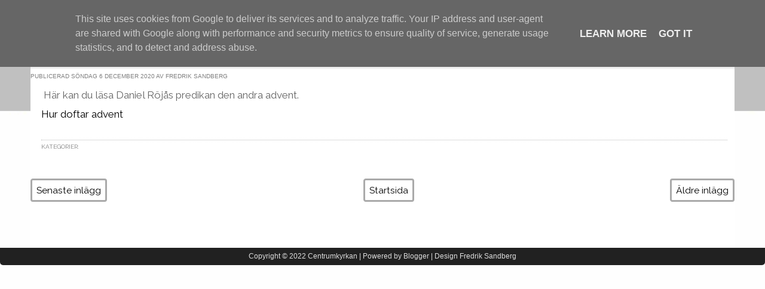

--- FILE ---
content_type: text/html; charset=UTF-8
request_url: http://www.ckboxholm.se/2020/12/andra-advent.html
body_size: 15231
content:
<!DOCTYPE html>
<html dir='ltr' xmlns='http://www.w3.org/1999/xhtml' xmlns:b='http://www.google.com/2005/gml/b' xmlns:data='http://www.google.com/2005/gml/data' xmlns:expr='http://www.google.com/2005/gml/expr'>
<head>
<link href='https://www.blogger.com/static/v1/widgets/2944754296-widget_css_bundle.css' rel='stylesheet' type='text/css'/>
<script src='http://ajax.googleapis.com/ajax/libs/jquery/1.11.3/jquery.min.js'></script>
<script src='https://code.jquery.com/jquery-2.1.4.min.js'></script>
<script src='https://code.jquery.com/ui/1.11.1/jquery-ui.min.js'></script>
<link href='http://fonts.googleapis.com/css?family=Anton|Montserrat|Lobster|Raleway|Indie Flower' rel='stylesheet' type='text/css'/>
<meta content='width=device-width; initial-scale=1; maximum-scale=1' name='viewport'/>
<meta content='text/html; charset=UTF-8' http-equiv='Content-Type'/>
<meta content='blogger' name='generator'/>
<link href='http://www.ckboxholm.se/favicon.ico' rel='icon' type='image/x-icon'/>
<link href='http://www.ckboxholm.se/2020/12/andra-advent.html' rel='canonical'/>
<link rel="alternate" type="application/atom+xml" title="Centrumkyrkan - Atom" href="http://www.ckboxholm.se/feeds/posts/default" />
<link rel="alternate" type="application/rss+xml" title="Centrumkyrkan - RSS" href="http://www.ckboxholm.se/feeds/posts/default?alt=rss" />
<link rel="service.post" type="application/atom+xml" title="Centrumkyrkan - Atom" href="https://www.blogger.com/feeds/5217956373522333665/posts/default" />

<!--Can't find substitution for tag [blog.ieCssRetrofitLinks]-->
<meta content='http://www.ckboxholm.se/2020/12/andra-advent.html' property='og:url'/>
<meta content='Andra Advent' property='og:title'/>
<meta content=' Här kan du läsa Daniel Röjås predikan den andra advent. Hur doftar advent' property='og:description'/>
<title>Andra Advent ~ Centrumkyrkan</title>
<!--[if lt IE 9]> <script type='text/javascript'> //<![CDATA[ // html5shiv MIT @rem remysharp.com/html5-enabling-script // iepp v1.6.2 MIT @jon_neal iecss.com/print-protector /*@cc_on(function(a,b){function r(a){var b=-1;while(++b<f)a.createElement(e[b])}if(!(!window.attachEvent||!b.createStyleSheet||!function(){var a=document.createElement("div");a.innerHTML="<elem></elem>";return a.childNodes.length!==1}())){a.iepp=a.iepp||{};var c=a.iepp,d=c.html5elements||"abbr|article|aside|audio|canvas|datalist|details|figcaption|figure|footer|header|hgroup|mark|meter|nav|output|progress|section|summary|time|video",e=d.split("|"),f=e.length,g=new RegExp("(^|\\s)("+d+")","gi"),h=new RegExp("<(/*)("+d+")","gi"),i=/^\s*[\{\}]\s*$/,j=new RegExp("(^|[^\\n]*?\\s)("+d+")([^\\n]*)({[\\n\\w\\W]*?})","gi"),k=b.createDocumentFragment(),l=b.documentElement,m=l.firstChild,n=b.createElement("body"),o=b.createElement("style"),p=/print|all/,q;c.getCSS=function(a,b){if(a+""===undefined)return"";var d=-1,e=a.length,f,g=[];while(++d<e){f=a[d];if(f.disabled)continue;b=f.media||b,p.test(b)&&g.push(c.getCSS(f.imports,b),f.cssText),b="all"}return g.join("")},c.parseCSS=function(a){var b=[],c;while((c=j.exec(a))!=null)b.push(((i.exec(c[1])?"\n":c[1])+c[2]+c[3]).replace(g,"$1.iepp_$2")+c[4]);return b.join("\n")},c.writeHTML=function(){var a=-1;q=q||b.body;while(++a<f){var c=b.getElementsByTagName(e[a]),d=c.length,g=-1;while(++g<d)c[g].className.indexOf("iepp_")<0&&(c[g].className+=" iepp_"+e[a])}k.appendChild(q),l.appendChild(n),n.className=q.className,n.id=q.id,n.innerHTML=q.innerHTML.replace(h,"<$1font")},c._beforePrint=function(){o.styleSheet.cssText=c.parseCSS(c.getCSS(b.styleSheets,"all")),c.writeHTML()},c.restoreHTML=function(){n.innerHTML="",l.removeChild(n),l.appendChild(q)},c._afterPrint=function(){c.restoreHTML(),o.styleSheet.cssText=""},r(b),r(k);if(c.disablePP)return;m.insertBefore(o,m.firstChild),o.media="print",o.className="iepp-printshim",a.attachEvent("onbeforeprint",c._beforePrint),a.attachEvent("onafterprint",c._afterPrint)}})(this,document)@*/ //]]> </script> <![endif]-->
<style id='page-skin-1' type='text/css'><!--
/*
-----------------------------------------------
Template Name  : Monaco
Author         : NewBloggerThemes.com
Author URL     : http://newbloggerthemes.com/
Theme URL      : http://newbloggerthemes.com/monaco-blogger-template/
Created Date   : Monday, October 8, 2012
License        : This template is free for both personal and commercial use, But to satisfy the 'attribution' clause of the license, you are required to keep the footer links intact which provides due credit to its authors.For more information about this license, please use this link :http://creativecommons.org/licenses/by/3.0/
----------------------------------------------- */
body#layout ul{list-style-type:none;list-style:none}
body#layout ul li{list-style-type:none;list-style:none}
body#layout #content {max-width: 960px;}
body#layout #nbtfeature {display:none;}
body#layout #slider {display:none;}
/* Variable definitions
====================
/* Large desktop */
@media (min-width: 1200px) {
#slider{
display:none;
}
#submenu2 {
display:none;
}
#botmenu2 {
display:none;
}
#masthead {
display:none;
}
.logo{
display:none;
}
}
#bottom {
display:none;
}
/* Portrait tablet to landscape and desktop */
@media only screen
and (min-device-width : 768px)
and (max-device-width : 1024px)
and (orientation : landscape) {
#bildspel{
display:none;
}
#rubrik1{
display:none;
}
#rubrik3 {
display:none;
}
#botmenu2 {
display:none;
}
}
#bottom {
display:none;
}
/* --- För skärmar med bredden 768px eller mindre --- */
@media only screen
and (min-device-width : 768px)
and (max-device-width : 1024px)
and (orientation : portrait) {
.logo {
display:none;
}
.flex-control-nav {
display:none;
}
#page {
width:100%;
}
#botmenu {
display:none;
}
.sidebar {
display:none;
}
#primary {
width:121%;
margin-left: 15%;
}
#secondary {
display:none;
}
#rubrik1{
margin-left: 15%;
}
#rubrik3 {
display:none;
}
#slider{
display:none;
}
#bottom {
display:none;
}
#submenu2 {
max-height:80px;
}
}
/* --- För skärmar med bredden 480px eller mindre --- */
@media only screen
and (min-device-width : 320px)
and (max-device-width : 480px) {
.logo {
display:none;
}
.flex-control-nav {
display:none;
}
.intro-text {
display:none;
}
#page {
width:100%;
}
#botmenu {
display:none;
}
.sidebar {
display:none;
}
.sidebartop {
display:none;
}
#primary {
width:121%;
margin-left: 10%;
}
#secondary {
display:none;
}
#rubrik3 {
display:none;
}
#slider{
display:none;
}
#bottom {
display:none;
}
#submenu2 {
max-height:80px;
}
}
/* Use this with templates/template-twocol.html */
html, body, div, span, applet, object, iframe,
h1, h2, h3, h4, h5, h6, p, blockquote, pre,
a, abbr, acronym, address, big, cite, code,
del, dfn, em, font, ins, kbd, q, s, samp,
small, strike, strong, sub, sup, tt, var,
dl, dt, dd, ol, ul, li,
fieldset, form, label, legend,
table, caption, tbody, tfoot, thead, tr, th, td {
border: 0;
font-family: inherit;
font-size: 100%;
font-style: inherit;
font-weight: inherit;
margin: 0;
outline: 0;
padding: 0;
vertical-align: baseline;
}
html {
font-size: 82.5%; /* Corrects text resizing oddly in IE6/7 when body font-size is set using em units
http://clagnut.com/blog/348/#c790 */
overflow-y: scroll; /* Keeps page centred in all browsers regardless of content height */
-webkit-text-size-adjust: 100%; /* Prevents iOS text size adjust after orientation change, without disabling user zoom */
-ms-text-size-adjust: 100%; /* www.456bereastreet.com/archive/201012/controlling_text_size_in_safari_for_ios_without_disabling_user_zoom/ */
}
body {
background: #fff;
}
article,
aside,
details,
figcaption,
figure,
footer,
header,
hgroup,
nav,
section {
display: block;
}
ol, ul {
list-style: none;
}
table { /* tables still need 'cellspacing="0"' in the markup */
border-collapse: separate;
border-spacing: 0;
}
caption, th, td {
font-weight: normal;
text-align: left;
}
blockquote:before, blockquote:after,
q:before, q:after {
content: "";
}
blockquote, q {
quotes: "" "";
}
a:focus {
outline: thin dotted;
}
a:hover,
a:active { /* Improves readability when focused and also mouse hovered in all browsers people.opera.com/patrickl/experiments/keyboard/test */
outline: 0;
}
a img {
border: 0;
}
/* =Global
----------------------------------------------- */
body,
button,
input,
select,
textarea {
color: #666666;
font-family: Open sans,sans-serif;
font-size: 13px;
font-size: 1.3rem;
line-height: 1.6;
}
body{
background:url(https://blogger.googleusercontent.com/img/b/R29vZ2xl/AVvXsEggwI9OM6BD7hpUZ0iDrSI6sEufsOHhVp6WlAGVWI2qIOEjwXV2lGOf5oFYHs-smTLkkHVEwt9S4jpPnRjNuFNP7NwnYPqS-ohCjUMBIh1902d8udhdRgkf65rDgY8DvrwNH77SWL42qWIgLDB1zWaKld33dN49YDQS7CEnZeHO3RBqXI92V200LfkE/s16000/bakgrund7.png);
background-repeat: repeat-x ;
}
/* Headings */
h1,h2,h3,h4,h5,h6 {
clear: both;
}
h1 {
font-size: 25px;
}
h2 {
font-size: 23px;
}
h3 {
font-size: 21px;
}
h4 {
font-size: 19px;
}
h5 {
font-size: 17px;
}
h6 {
font-size: 15px;
}
/* `Spacing
----------------------------------------------------------------------------------------------------*/
ol {
list-style: decimal;
}
ul {
list-style-image: url('https://blogger.googleusercontent.com/img/b/R29vZ2xl/AVvXsEgtUaxJQ1ZMRds7_-P3kH9PWAmr7aJ6dmIKUOeKHbZWGfWJMOqnnUZ1_CNPTkNPKMzj08jI58qqTJuWVvKPXnIuIufJO_tq2L0EoWQrKdD2YSrpGykRiDO2uw09K8TtY_JghwDEhJFxvcLI/s1600/featured-next.png')
}
li {
margin-left: 30px;
}
p,
dl,
hr,
h1,
h2,
h3,
h4,
h5,
h6,
ol,
ul,
pre,
table,
address,
fieldset {
margin-bottom: 10px;
}
dt {
font-weight: bold;
}
dd {
margin: 0 1.5em 1.5em;
}
b, strong {
font-weight: bold;
}
dfn, cite, em, i {
font-style: italic;
}
blockquote {
margin: 0 1.5em;
}
address {
margin: 0 0 1.5em;
}
pre {
background: #eee;
font-family: "Courier 10 Pitch", Courier, monospace;
font-size: 15px;
font-size: 1.5rem;
line-height: 1.6;
margin-bottom: 1.6em;
padding: 1.6em;
overflow: auto;
max-width: 100%;
}
code, kbd, tt, var {
font: 15px Monaco, Consolas, "Andale Mono", "DejaVu Sans Mono", monospace;
}
abbr, acronym {
border-bottom: 1px dotted #666;
cursor: help;
}
mark, ins {
background: #fff9c0;
text-decoration: none;
}
sup,
sub {
font-size: 75%;
height: 0;
line-height: 0;
position: relative;
vertical-align: baseline;
}
sup {
bottom: 1ex;
}
sub {
top: .5ex;
}
small {
font-size: 75%;
}
big {
font-size: 125%;
}
figure {
margin: 0;
}
figcaption {
margin: 0;
background: #eeeeee;
max-width: 80%;
height: auto;
width: auto\9; /* ie8 */
}
img {
max-width: 100%;
height: auto;
width: auto\9; /* ie8 */
}
embed, object, iframe {
max-width: 100%;
height: auto;
width: auto\9; /* ie8 */
}
table {
margin: 0 0 1.5em;
width: 100%;
}
th {
font-weight: bold;
}
button,
input,
select,
textarea {
font-size: 80%; /* Corrects font size not being inherited in all browsers */
margin: 0; /* Addresses margins set differently in IE6/7, F3/4, S5, Chrome */
vertical-align: baseline; /* Improves appearance and consistency in all browsers */
*vertical-align: middle; /* Improves appearance and consistency in all browsers */
}
button,
input {
line-height: normal; /* Addresses FF3/4 setting line-height using !important in the UA stylesheet */
*overflow: visible;  /* Corrects inner spacing displayed oddly in IE6/7 */
}
button,
html input[type="button"],
input[type="reset"],
input[type="submit"] {
border: 1px solid #ccc;
border-color: #ccc #ccc #bbb #ccc;
border-radius: 3px;
background: #fafafa; /* Old browsers */
background: -moz-linear-gradient(top,  #fafafa 60%, #e6e6e6 100%); /* FF3.6+ */
background: -webkit-gradient(linear, left top, left bottom, color-stop(60%,#fafafa), color-stop(100%,#e6e6e6)); /* Chrome,Safari4+ */
background: -webkit-linear-gradient(top,  #fafafa 60%,#e6e6e6 100%); /* Chrome10+,Safari5.1+ */
background: -o-linear-gradient(top,  #fafafa 60%,#e6e6e6 100%); /* Opera 11.10+ */
background: -ms-linear-gradient(top,  #fafafa 60%,#e6e6e6 100%); /* IE10+ */
background: linear-gradient(top,  #fafafa 60%,#e6e6e6 100%); /* W3C */
filter: progid:DXImageTransform.Microsoft.gradient( startColorstr='#fafafa', endColorstr='#e6e6e6',GradientType=0 ); /* IE6-9 */
box-shadow: inset 0 2px 1px #fff;
color: rgba(0,0,0,.8);
cursor: pointer; /* Improves usability and consistency of cursor style between image-type 'input' and others */
-webkit-appearance: button; /* Corrects inability to style clickable 'input' types in iOS */
font-size: 12px;
font-size: 1.4rem;
padding: 1.12em 1.5em .88em;
text-shadow: 0 1px 0 rgba(255,255,255,.5);
}
button:hover,
html input[type="button"]:hover,
input[type="reset"]:hover,
input[type="submit"]:hover {
background: #f5f5f5; /* Old browsers */
background: -moz-linear-gradient(top,  #f5f5f5 60%, #dcdcdc 100%); /* FF3.6+ */
background: -webkit-gradient(linear, left top, left bottom, color-stop(60%,#f5f5f5), color-stop(100%,#dcdcdc)); /* Chrome,Safari4+ */
background: -webkit-linear-gradient(top,  #f5f5f5 60%,#dcdcdc 100%); /* Chrome10+,Safari5.1+ */
background: -o-linear-gradient(top,  #f5f5f5 60%,#dcdcdc 100%); /* Opera 11.10+ */
background: -ms-linear-gradient(top,  #f5f5f5 60%,#dcdcdc 100%); /* IE10+ */
background: linear-gradient(top,  #f5f5f5 60%,#dcdcdc 100%); /* W3C */
filter: progid:DXImageTransform.Microsoft.gradient( startColorstr='#f5f5f5', endColorstr='#dcdcdc',GradientType=0 ); /* IE6-9 */
border-color: #bbb #bbb #aaa #bbb;
}
button:focus,
html input[type="button"]:focus,
input[type="reset"]:focus,
input[type="submit"]:focus,
button:active,
html input[type="button"]:active,
input[type="reset"]:active,
input[type="submit"]:active {
border-color: #aaa #bbb #bbb #bbb;
box-shadow: inset 0 2px 3px rgba(0,0,0,.15);
box-shadow: inset 0 2px 2px rgba(0,0,0,.15);
}
input[type="checkbox"],
input[type="radio"] {
box-sizing: border-box; /* Addresses box sizing set to content-box in IE8/9 */
padding: 0; /* Addresses excess padding in IE8/9 */
}
input[type="search"] {
-webkit-appearance: textfield; /* Addresses appearance set to searchfield in S5, Chrome */
-moz-box-sizing: content-box;
-webkit-box-sizing: content-box; /* Addresses box sizing set to border-box in S5, Chrome (include -moz to future-proof) */
box-sizing: content-box;
}
input[type="search"]::-webkit-search-decoration { /* Corrects inner padding displayed oddly in S5, Chrome on OSX */
-webkit-appearance: none;
}
button::-moz-focus-inner,
input::-moz-focus-inner { /* Corrects inner padding and border displayed oddly in FF3/4 www.sitepen.com/blog/2008/05/14/the-devils-in-the-details-fixing-dojos-toolbar-buttons/ */
border: 0;
padding: 0;
}
input[type=text],
input[type=email],
textarea {
color: #666;
border: 1px solid #ccc;
border-radius: 3px;
}
input[type=text]:focus,
input[type=email]:focus,
textarea:focus {
color: #111;
}
input[type=text],
input[type=email] {
padding: 3px;
}
textarea {
overflow: auto; /* Removes default vertical scrollbar in IE6/7/8/9 */
padding-left: 3px;
vertical-align: top; /* Improves readability and alignment in all browsers */
width: 88%;
}
/* Links */
a {
color: #000000;
text-decoration: none;
}
a:visited {
color: #000000;
}
a:hover,
a:focus,
a:active {
color: #000000;
}
/* =Containers
--------------------------------------------------------------------------------*/
.container_6
{
margin-left: auto;
margin-right: auto;
width: 100%;
}
/* =Grid >> Global
--------------------------------------------------------------------------------*/
.grid_1,
.grid_2,
.grid_3,
.grid_4,
.grid_5,
.grid_6 {
display: inline;
float: left;
margin-left: 2.08%;
margin-right: 2.08%;
}
.push_1, .pull_1,
.push_2, .pull_2,
.push_3, .pull_3,
.push_4, .pull_4,
.push_5, .pull_5 {
position: relative;
}
/* =Grid >> Children (Alpha ~ First, Omega ~ Last)
--------------------------------------------------------------------------------*/
.alpha {margin-left: 0;}
.omega {margin-right: 0;}
/* =Grid >> 6 Columns
--------------------------------------------------------------------------------*/
.container_6 .grid_1 {width: 12.5%;}
.container_6 .grid_2 {width: 29.1%;}
.container_6 .grid_3 {width: 45.8%;}
.container_6 .grid_4 {width: 66.7%;}
.container_6 .grid_5 {width: 75%;}
.container_6 .grid_6 {width: 95.8%;}
/* =Prefix Extra Space >> 6 Columns
--------------------------------------------------------------------------------*/
.container_6 .prefix_1 {padding-left: 16.7%;}
.container_6 .prefix_2 {padding-left: 33.3%;}
.container_6 .prefix_3 {padding-left: 50%;}
.container_6 .prefix_4 {padding-left: 66.7%;}
.container_6 .prefix_5 {padding-left: 83.3%;}
/* =Suffix Extra Space >> 6 Columns
--------------------------------------------------------------------------------*/
.container_6 .suffix_1 {padding-right: 16.7%;}
.container_6 .suffix_2 {padding-right: 33.3%;}
.container_6 .suffix_3 {padding-right: 50%;}
.container_6 .suffix_4 {padding-right: 66.7%;}
.container_6 .suffix_5 {padding-right: 83.3%;}
/* `Push Space >> 6 Columns
--------------------------------------------------------------------------------*/
.container_6 .push_1 {left: 16.7%;}
.container_6 .push_2 {left: 33.3%;}
.container_6 .push_3 {left: 50%;}
.container_6 .push_4 {left: 66.7%;}
.container_6 .push_5 {left: 83.3%;}
/* `Pull Space >> 6 Columns
--------------------------------------------------------------------------------*/
.container_6 .pull_1 {left: -16.7%;}
.container_6 .pull_2 {left: -33.3%;}
.container_6 .pull_3 {left: -50%;}
.container_6 .pull_4 {left: -66.7%;}
.container_6 .pull_5 {left: -83.3%;}
/* `Clear Floated Elements
----------------------------------------------------------------------------------------------------*/
/* http://sonspring.com/journal/clearing-floats */
.clear {
clear: both;
display: block;
overflow: hidden;
visibility: hidden;
width: 0;
height: 0;
}
/* http://www.yuiblog.com/blog/2010/09/27/clearfix-reloaded-overflowhidden-demystified */
.clearfix:before,
.clearfix:after {
content: "\0020";
display: block;
overflow: hidden;
visibility: hidden;
width: 0;
height: 0;
}
.clearfix:after {
clear: both;
}
/*
The following zoom:1 rule is specifically for IE6 + IE7.
Move to separate stylesheet if invalid CSS is a problem.
*/
.clearfix {
zoom: 1;
}
.dotted {border: 1px dotted #bbbbbb; border-style: none none dotted; color: #fff; background-color: #fff; }
/* Header */
.top{
padding: 0px 1px 15px 10px;
}
h2.site-description{
color:#ccc;
font-size:15px;
}
/* MENYER OCH BILDSPEL */
#minilogo{
position: absolute;
top: 5px;
right: 20%;
}
.search{
position: relative;
bottom:12px;
width: 11em;
margin-left: 3%;
background-color: transparent;
}
#hide4 {
width: auto;
position: absolute;
top: 10px;
right: 22px;
}
#show4 {
width: auto;
position: fixed;
}
div#hamburgermeny {
width: 100%;
position: fixed;
top: 0px;
left: 10.5%;
background-color: transparent;
font-size:22px;
font-color: white;
font-family: Raleway;
}
div.two {
position: absolute;
height: auto;
width: 80%;
top: 44px;
color: black;
background-color: white;
opacity: 0.95;
filter: alpha(opacity=95); /* For IE8 and earlier */
font-size:22px;
font-family: Raleway;
display: none;
-webkit-border-bottom-left-radius: 1em;
-webkit-border-bottom-right-radius: 1em;
border-bottom-left-radius: 1em;
border-bottom-right-radius: 1em;
-webkit-box-shadow: 5px 3px 6px 0px silver;
box-shadow: 5px 3px 6px 0px silver;
}
div.five {
position: fixed;
height: auto;
left: 20%;
top: 20px;
color: black;
background-color: grey;
opacity: 0.95;
filter: alpha(opacity=95); /* For IE8 and earlier */
font-size:22px;
font-family: Raleway;
display: none;
}
.slideshow2 {
clear: left;
width: auto;
}
.slideshow3 {
clear: left;
width: auto;
}
#slideshow {
position: relative;
width: 100%;
text-align: center;
height: auto;
padding-bottom:42%;
}
#slideshow > div {
position: absolute;
}
#slideshow3 {
width: 100%;
height: auto;
margin:0px auto;
padding:0% 0%;
color:#000;
background-color: blue;
-webkit-border-bottom-left-radius: 1em;
-webkit-border-bottom-right-radius: 1em;
border-bottom-left-radius: 1em;
border-bottom-right-radius: 1em;
-webkit-box-shadow: 5px 3px 6px 0px silver;
box-shadow: 5px 3px 6px 0px silver;
}
/* TEXTEN OVANFÖR OCH UNDER BILDSPEL */
.intro{
width: auto;
height: auto;
background- color: transparent;
padding-bottom: 0.3 em;
}
.intro-text2{
clear: left;
width:100%;
margin:0px auto;
margin-bottom: 0.3 em;
padding:0px 0px;
color:#000;
font-size: 3vmin;
font-weight:300;
text-align:center;
-webkit-border-bottom-left-radius: 1em;
-webkit-border-bottom-right-radius: 1em;
border-bottom-left-radius: 1em;
border-bottom-right-radius: 1em;
-webkit-box-shadow: 5px 3px 7px 3px silver;
box-shadow: 5px 3px 7px 3px silver;
}
.intro3{
width: 100%;
background:#ffffff;
border-top-left-radius: 1em;
border-top-right-radius: 1em;
}
.intro-text3{
width:100%;
margin:0px auto;
padding:0px 0px;
text-align: center;
color:#000;
font-size: 3vmin;
font-weight:300;
border-top: none;
}
.ghost-button-transition {
display: inline-block;
width: 9em;
padding: 4px;
color: white;
border: 3px solid white;
border-radius: 4px;
text-align: center;
outline: none;
text-decoration: none;
font-family: Raleway;
font-size: 0.6em;
background: green;
-ms-transform: rotate(-3deg); /* IE 9 */
-webkit-transform: rotate(-3deg); /* Chrome, Safari, Opera */
transform: rotate(-3deg);
}
.ghost-button-transition:hover,
.ghost-button-transition:active {
background: green;
color: ##666;
}
.ghost-button-transition2 {
display: inline;
width: 9em;
padding: 7px;
color: black;
border: 3px solid #aaa;
border-radius: 4px;
text-align: center;
outline: none;
text-decoration: none;
font-family: Raleway;
font-size: 0.9em;
background: white;
}
.ghost-button-transition2:hover,
.ghost-button-transition2:active {
background: white;
color: ##ccc;
}
p.two {
position: relative;
right: 50%;
background-color: #FFFFFF;
height: auto;
width: 65%;
border-top-left-radius: 1em;
border-top-right-radius: 1em;
color: black;
font-size:14px;
padding 3px;
padding-left: 4px;
font-family: Raleway;
display: none;}
div.rubrik1 {
position: relative;
top: 0.1vh;
left: 60%;
padding: 0.9%;
border: 0px solid #F4F4F4;
background-color: transparent;
font-size:20px;
font-family: Raleway;
}
div#rubrik1 a {
font-size:10px;
}
#slideshow3 {
position: relative;
width: 100%;
height: 9vh;
margin:0px auto;
padding:0% 0%;
background-color: transparent;
-webkit-border-bottom-left-radius: 1em;
-webkit-border-bottom-right-radius: 1em;
border-bottom-left-radius: 1em;
border-bottom-right-radius: 1em;
-webkit-box-shadow: 5px 3px 6px 0px silver;
box-shadow: 5px 3px 6px 0px silver;
padding-bottom:4%;
}
#ticker {
position: relative;
width: 100%;
height: 7vmin;
margin-left: auto ;
margin-right: auto ;
padding-bottom: 5%;
overflow: hidden;
background-color: transparent;
color: black;
font-family: Indie Flower;
font-size: 3.2vmin;
font-weight:250;
background-color: transparent;
}
#ticker-wrapper {
height: 100%;
width: 100%;
position: absolute;
background-color: transparent;
}
#ticker-wrapper ul {
background-color: transparent;
margin: 0;
padding: 0;
margin-bottom: 0em;
list-style: none;
width: 100%;
height: 100%;
position: relative;
transition: all 1000ms ease-in;
}
#ticker-wrapper li {
background-color: #eeeeee;
display: block;
height: auto;
margin-left: auto ;
margin-right: auto ;
width: 100%;
margin-bottom: 0.3em;
position: relative;
}
#ticker-wrapper li:nth-child(even) {
background: silver;
}
#ticker-wrapper li h3 {
background: transparent;
position: relative;
text-align: center;
margin: 0;
padding-top: 0em;
padding-right: 0em;
font-size: 1em;
}
/* BILDSPELET */
#slideshow {
position: relative;
width: 100%;
text-align: center;
height: auto;
}
#slideshow4 {
position: absolute;
width: 100%;
height: 90%;
padding:0% 0%;
color:#000;
font-size: 4.5vmin;
font-weight:300;
background-color: white;
padding-bottom:4%;
}
#ticker2 {
position: relative;
width: 100%;
height: 100%;
margin-left: auto ;
margin-right: auto ;
padding-bottom: 41%;
overflow: hidden;
background-color: transparent;
}
#ticker-wrapper2 {
height: 100%;
width: 100%;
position: absolute;
background-color: transparent;
}
#ticker-wrapper2 ul {
background-color: transparent;
margin: 0;
padding: 0;
margin-bottom: 0.2em;
list-style: none;
width: 100%;
height: 100%;
position: relative;
transition: all 1000ms ease-in;
}
#ticker-wrapper2 li {
background-color: transparent;
display: block;
height: auto;
margin-left: auto ;
margin-right: auto ;
width: 100%;
margin-bottom: 0.2em;
position: relative;
}
#ticker-wrapper2 li:nth-child(even) {
background: transparent;
}
#ticker-wrapper2 li h3 {
background: transparent;
position: relative;
text-align: center;
margin: 0;
padding-top: 0em;
padding-right: 0em;
font-size: 1em;
}
/* SIDLAYOUT */
#page{
width: 100%;
-webkit-box-shadow:  0px 0px 0px 0px #ccc;
box-shadow:  0px 0px 0px 0px #ccc;
}
#main{
background: white;
margin-top: 3em;
width: 92%;
margin-left: auto ;
margin-right: auto ;
border-top-left-radius: 1em;
border-top-right-radius: 1em;
}
#primary, #secondary{
margin-top: 50px;
margin-bottom: 20px;
}
#primary{
width:68%;
float:left;
word-wrap:break-word;
overflow:hidden;
}
.happens{
font-size: 50px;
text-align: center;
}
/* Articles */
a.box-image{
display:block;
margin-bottom: 20px;
}
.box-image img{
display:block;
}
.entry-header{
}
/* STILMALL FÖR TEXTEN I INLÄGGEN */
h2.entry-title{
background: #eee;
font-size: 0.9em;
text-align: center;
text-transform:uppercase;
margin:0px 0px 5px 0px ;
font-family: Raleway;
font-color: green;
}
h2.entry-title a:link, h2.entry-title a:visited{
color: green;
font-family: Raleway;
}
.entry-meta{
font-size:10px;
text-transform:uppercase;
color: grey;
}
/* =Content
----------------------------------------------- */
.sticky {
}
.hentry {
margin: 0 0 2.08%;
padding-top: 0.5%;
}
.entry-meta {
clear: both;
}
.byline {
}
.single .byline,
.group-blog .byline {
display: inline;
}
.entry-content,
.entry-summary {
margin: 1% 0 0;
font-family: Raleway;
line-height: 22px;
margin-left: 1.5%;
margin-right: 1%;
}
.page-links {
clear: both;
margin: 0 0 1.5em;
}
/* Make sure embeds and iframes fit their containers */
embed,
iframe,
object {
max-width: 100%;
}
/* Footer widgets */
#bottom{
margin:0px;
padding:0px;
width: 100%;
background:#2c2c2c;
border-top:5px solid #ddd;
border-bottom:5px solid #161616;
}
#bottom ul{
margin:0px;
padding:0px;
}
.botwid{
padding:30px 0px;
color:#d8d8d8;
list-style:none;
}
.botwid .widget h2{
font-size: 18px;
margin-bottom: 20px;
color:#fff;
font-weight:400;
}
.botwid ul {
list-style-type: none;
margin:  0px;
padding: 0px 0px 0px 0px ;
}
.botwid li{
list-style-type: none;
margin: 0 ;
padding: 0px 0px;
border-bottom:1px solid #3a3a3a;
}
.botwid ul ul  {
list-style-type: none;
margin: 0;
padding: 0px 0px 0px 0px;
background-repeat:no-repeat;
}
.botwid ul ul ul{
list-style-type: none;
margin: 0;
padding: 0;
border:0;
}
.botwid ul ul ul ul{
list-style-type: none;
margin: 0;
padding: 0;
border:0;
}
.botwid ul li {
height:100%;
line-height:18px;
clear: left;
list-style-type: none;
}
.botwid .widget ul li {
padding: 5px 0px !important;
}
.botwid ul li a:link, .botwid ul li a:visited  {
color: #aaa;
text-decoration: none;
padding: 7px 0px 7px 0px;
}
.botwid ul li a:hover{
color: #fff;
}
.botwid p{
padding: 7px 0px;
margin:0;
line-height:150%;
}
/* Footer */
.site-footer{
background: #212121;
padding:5px 0px;
-webkit-border-radius: 0px 0px 5px 5px;
border-radius: 0px 0px 5px 5px;
}
.site-info{
text-align:center;
font-size: 12px;
color:#ddd;
}
.site-info a{
color:#ddd;
}
h2.date-header {
margin: 1.5em 0 .5em;
display: none;
}
.main .widget {
margin: 0 0 5px;
padding: 0 0 2px;
}
.main .Blog {
border-bottom-width: 0;
}
#header .description {
color:#ffffff;
font-size:14px;
text-shadow:0px 1px 0px #000000;
}
/* Comments----------------------------------------------- */
#comments {
padding:10px;
}
#comment-name-url {
width: 38.5%;
float: left;
}
#comment-date {
width: 38.5%;
float: left;
margin-top: 5px;
font-size: 10px;
}
#comment-header {
float: left;
padding: 5px 0 40px 10px;
margin: 5px 0 15px 0;
position: relative;
background-color: #ffffff;
border: 1px dashed #eeeeee;
}
.avatar-image-container {
background: url(http: https://blogger.googleusercontent.com/img/b/R29vZ2xl/AVvXsEjM8dLfzOdeYN_VSmF4VvCZBRIRXB04eqIKGh2XnG33FKbfjL_EGUnIHYHST3TzAK1GgmLYa_7Jz2SQWhU1XeVlOXFWAizeSwog-DNDxqmKlL94hddeAMiK_GmRZ10vZhSkq6hyphenhyphenmIK_XNkf/s1600/comment-avatar.jpg);
width: 33.3%;
height: 32px;
float: right;
margin: 5px 10px 5px 5px;
border: 1px solid #dddddd;
}
.avatar-image-container img {
width: 33.3%;
height: 32px;
}
a.comments-autor-name {
color: #000000;
font: normal bold 14px Raleway, Arial, Tahoma, Verdana;
}
a.says {
color: #000000;
font: normal 14px Raleway, Arial, Tahoma, Verdana;
}
.says a:hover {
text-decoration: none;
}
.deleted-comment {
font-style: italic;
color: gray;
}
#blog-pager-newer-link {
float: left;
}
#blog-pager-older-link {
float: right;
}
#blog-pager {
text-align: center;
padding-top: 2%;
padding-bottom: 3%;
}
.feed-links {
clear: both;
}
/* Profile ----------------------------------------------- */
.profile-img {
float: left;
margin-top: 0;
margin-right: 5px;
margin-bottom: 5px;
margin-left: 0;
padding: 4px;
border: 1px solid #eeeeee;
}
.profile-data {
margin: 0;
text-transform: uppercase;
letter-spacing: .1em;
color: #000000;
font-weight: bold;
line-height: 1.6em;
}
.profile-datablock {
margin: .5em 0 .5em;
}
.profile-textblock {
margin: 0.5em 0;
line-height: 1.6em;
}
.avatar-image-container {
background: url(https://blogger.googleusercontent.com/img/b/R29vZ2xl/AVvXsEhnleMfFdz9dFBBKTXO-gcKUVKS9iWS_h_4kKEHxaJmc-U-P8wtZ0ytcJkZrAnXLAeoIVGC5tcLAOBMAo1tobtXhNtNAqnpylNR7g4zU0YpU0s6Fl-g-88bXCSQ4ayZEL81nhzZIopw1PPw/s0/comment-avatar.jpg);
width: 3.3%;
height: 32px;
float: right;
margin: 5px 10px 5px 5px;
border: 1px solid #dddddd;
}
.avatar-image-container img {
width: 3.3%;
height: 32px;
}
.profile-link {
text-transform: uppercase;
letter-spacing: .1em;
}
.comment-form {
max-width: 600px;
}
#navbar-iframe {
height: 0;
visibility: hidden;
display: none;
}
.cover {
float: left;
width: 100%;
}
.PopularPosts .widget-content ul li {
padding:6px 0px;
}
.reaction-buttons table{
border:none;
margin-bottom:5px;
}
.reaction-buttons table, .reaction-buttons td{
border:none;
}

--></style>
<script type='text/javascript'>
summary_noimg = 100;
summary_img = 150;
img_thumb_height = 150;
img_thumb_width = 100; 
</script>
<script type='text/javascript'>
//<![CDATA[

function removeHtmlTag(strx,chop){ 
	if(strx.indexOf("<")!=-1)
	{
		var s = strx.split("<"); 
		for(var i=0;i<s.length;i++){ 
			if(s[i].indexOf(">")!=-1){ 
				s[i] = s[i].substring(s[i].indexOf(">")+1,s[i].length); 
			} 
		} 
		strx =  s.join(""); 
	}
	chop = (chop < strx.length-1) ? chop : strx.length-2; 
	while(strx.charAt(chop-1)!=' ' && strx.indexOf(' ',chop)!=-1) chop++; 
	strx = strx.substring(0,chop-1); 
  return strx+'... <br/><i><span style="font-size: 13px">(Klicka på rubriken för att läsa vidare...)</span></i>'; 
}

function createSummaryAndThumb(pID){
	var div = document.getElementById(pID);
	var imgtag = "";
	var img = div.getElementsByTagName("img");
	var summ = summary_noimg;
	if(img.length>=1) {	
      imgtag = '<span style="float:left; padding:0px 7px 1px 0px;"><img src="'+img[0].src+'" width="'+img_thumb_width+'px" height="'+img_thumb_height+'px"/></span>';
		summ = summary_img;
	}
	
	var summary = imgtag + '<div>' + removeHtmlTag(div.innerHTML,summ) + '</div>';
	div.innerHTML = summary;
}

//]]>
</script>
<script>
//<![CDATA[
(function() {
	function Ticker( element ) {
		this.el = document.getElementById( element );
		this.init();
	}

	Ticker.prototype = {
		init: function() {
			this.items = this.el.getElementsByTagName( "li" );
			this.wrapper = document.getElementById( "ticker-wrapper-inner" );
			this.totalItems = this.items.length;
			this.timer = null;
			this.index = 0;

			this.tick();
			this.hover();

			
		},

		tick: function() {
			var self = this;
			self._setElementOffsets();

			self.timer = setInterval(function() {
				self.index++;

				if( self.index == self.totalItems ) {
					self.index = 0;
				}

				var item = self.items[self.index];
				var top = item.getAttribute( "data-top" );
				self.wrapper.style.top = "-" + top + "px";


			}, 4000 );
		},

		hover: function() {
			var self = this;
			var li = self.items;

			for( var i = 0; i < self.totalItems; ++i ) {
				var item = li[i];
				item.addEventListener( "mouseover", function() {
					clearInterval( self.timer );
					self.timer = null;

				}, false);
				item.addEventListener( "mouseout", function() {
					self.tick();

				}, false);
			}	
		},

		_setElementOffsets: function() {
			var self = this;
			var li = self.items;

			for( var i = 0; i < self.totalItems; ++i ) {
				var item = li[i];
				var top = item.offsetTop;

				item.setAttribute( "data-top", top );
			}
		}
	};

	document.addEventListener( "DOMContentLoaded", function() {
		var news = new Ticker( "ticker" );

	});


})();
//]]>
</script>
<!-- SCRIPTET TILL BILDSPELET -->
<script>
//<![CDATA[
(function() {
	function Ticker( element ) {
		this.el = document.getElementById( element );
		this.init();
	}

	Ticker.prototype = {
		init: function() {
			this.items = this.el.getElementsByTagName( "li" );
			this.wrapper = document.getElementById( "ticker-wrapper-inner2" );
			this.totalItems = this.items.length;
			this.timer = null;
			this.index = 0;

			this.tick();
			this.hover();

			
		},

		tick: function() {
			var self = this;
			self._setElementOffsets();

			self.timer = setInterval(function() {
				self.index++;

				if( self.index == self.totalItems ) {
					self.index = 0;
				}

				var item = self.items[self.index];
				var top = item.getAttribute( "data-top" );
				self.wrapper.style.top = "-" + top + "px";


			}, 10000 );
		},

		hover: function() {
			var self = this;
			var li = self.items;

			for( var i = 0; i < self.totalItems; ++i ) {
				var item = li[i];
				item.addEventListener( "mouseover", function() {
					clearInterval( self.timer );
					self.timer = null;

				}, false);
				item.addEventListener( "mouseout", function() {
					self.tick();

				}, false);
			}	
		},

		_setElementOffsets: function() {
			var self = this;
			var li = self.items;

			for( var i = 0; i < self.totalItems; ++i ) {
				var item = li[i];
				var top = item.offsetTop;

				item.setAttribute( "data-top", top );
			}
		}
	};

	document.addEventListener( "DOMContentLoaded", function() {
		var news = new Ticker( "ticker2" );

	});


})();
//]]>
</script>
<script>
//<![CDATA[
$(document).ready(function(){
    $("#hide4").click(function(){
        $("div.two").hide(1000);
    });
    $("#show4").click(function(){
        $("div.two").show(1000);
    });
});
//]]>
</script>
<script>
//<![CDATA[
$(document).ready(function(){
    $("#hide1").click(function(){
        $("p.two").hide(1000);
    });
    $("#show1").click(function(){
        $("p.two").show(1000);
    });
});
//]]>
</script>
<script>
//<![CDATA[
$(document).ready(function(){
    $("#hide3").click(function(){
        $(".three").hide(1000);
    });
    $("#show3").click(function(){
        $(".three").show(1000);
    });
});
//]]>
</script>
<script type='text/javascript'> 
//<![CDATA[ 
 $().ready(function() {
  $('.shvBox').shvBox( {
   orgId: 12792
  });
 });
//]]>
</script>
<script>
//<![CDATA[
$(document).ready(function(){
    $("#hide5").click(function(){
        $("div.five").hide(1000);
    });
    $("#show5").click(function(){
        $("div.five").show(1000);
    });
});
//]]>
</script>
<link href='https://www.blogger.com/dyn-css/authorization.css?targetBlogID=5217956373522333665&amp;zx=6dc7155a-3809-426d-8f34-e5e70d55fd72' media='none' onload='if(media!=&#39;all&#39;)media=&#39;all&#39;' rel='stylesheet'/><noscript><link href='https://www.blogger.com/dyn-css/authorization.css?targetBlogID=5217956373522333665&amp;zx=6dc7155a-3809-426d-8f34-e5e70d55fd72' rel='stylesheet'/></noscript>
<meta name='google-adsense-platform-account' content='ca-host-pub-1556223355139109'/>
<meta name='google-adsense-platform-domain' content='blogspot.com'/>

<script type="text/javascript" language="javascript">
  // Supply ads personalization default for EEA readers
  // See https://www.blogger.com/go/adspersonalization
  adsbygoogle = window.adsbygoogle || [];
  if (typeof adsbygoogle.requestNonPersonalizedAds === 'undefined') {
    adsbygoogle.requestNonPersonalizedAds = 1;
  }
</script>


</head>
<body class='home blog'>
<div class='hfeed site container_6' id='page'>
<div id='minilogo'>
<img src='https://blogger.googleusercontent.com/img/b/R29vZ2xl/AVvXsEgIOwa-06IcFpqaz53xs1MqyPjhKj-5fHl_2q8ya93xM5OyAPkRkHBphF1PMB9amM8QnqrWQSyTEdibRLLWnP7_fndcnJX7I02YmbYL0KbZlejKVVR61rchhJHmAw7YCvXTpLghdVWnQaxTUmjD5odDfJrv-zOukv1or3pycFfMvX4D6PMQmIybtjdX/s16000/loggp3.png'/>
</div>
<!-- #masthead .site-header -->
<div class='clearfix' id='main'>
<div class='intro3'>
<div class='intro-text3'>
Centrumkyrkan.
</div>
</div>
<div id='hamburgermeny'>
<a class='two' id='show4'><img src='https://blogger.googleusercontent.com/img/b/R29vZ2xl/AVvXsEiMJ_pQotzHFVpMkDmaPCTZztIXfJIkFZq-XHhp6dJAQ090FXaGeb-7UfitVuJzyzM8pY8xYWQGfe4Qy1VPhENZznhtJVRxNeiJCkSYzaU5DYxDgT-u7bSRo88k1m2Md_jOqlu1TnpZjo4B/s1600/hamburger2.png'/></a>
<div class='two'>
<!-- HÄR ÄNDRAR LÄNKARNA I HUVUDMENYN. -->
<div>
<ul>
<li><a href='http://www.ckboxholm.se'>Startsida</a></li>
<li><a href='/p/program_27.html'>Program</a></li>
<li><a href='/p/sjogarp.html'>Sjögarp</a></li>
<li><a href='/p/kontakt.html'>Kontakt</a></li>
<li><a href='/p/om-oss.html'>Vår tro</a></li>
</ul>
<div class='search'>
<span style='font-size: 14px'> Sök på sidan:</span>
<script>
  (function() {
    var cx = '001039803735551826608:w361e8esmpq';
    var gcse = document.createElement('script');
    gcse.type = 'text/javascript';
    gcse.async = true;
    gcse.src = (document.location.protocol == 'https:' ? 'https:' : 'http:') +
        '//cse.google.com/cse.js?cx=' + cx;
    var s = document.getElementsByTagName('script')[0];
    s.parentNode.insertBefore(gcse, s);
  })();
</script>
<gcse:search></gcse:search>
</div>
<a class='two' id='hide4'><img src='https://blogger.googleusercontent.com/img/b/R29vZ2xl/AVvXsEikmqKIel09owVeAaYHct3N5xT4sJ3CfKozXDQa2BG5PavDslGlYLQ87b9c9irU5XjXLVMDsg_39FZEYDWF0vz0-67dsBU-NbWQ50QRar1F9_wcbyabn6L6mH9bMbT7BISYKFG0dvkweTSN/s1600/close_x.gif'/></a>
</div>
</div>
</div>
<div class='container_6' id='content'>
<div class='mainblog container_6 section' id='mainblog'><div class='widget Blog' data-version='1' id='Blog1'>
<div class='blog-posts hfeed'>
<!--Can't find substitution for tag [defaultAdStart]-->

          <div class="date-outer">
        
<h2 class='date-header'><span>söndag 6 december 2020</span></h2>

          <div class="date-posts">
        
<div class='post-outer'>
<div class='post hentry'>
<a name='6892076866296390537'></a>
<div class='entry-header'>
<h2 class='post-title entry-title'>
<a href='http://www.ckboxholm.se/2020/12/andra-advent.html'>Andra Advent</a>
</h2>
<div class='entry-meta'>Publicerad söndag 6 december 2020 av Fredrik Sandberg</div>
</div>
<div class='post-header-line-1'></div>
<div class='post-body entry-summary'>
<p>&nbsp;Här kan du läsa Daniel Röjås predikan den andra advent.</p><p><a href="https://drive.google.com/file/d/1YOCFHsamdcse1ODj69od4Lg2TPRR5brv/view?usp=sharing" target="_blank">Hur doftar advent</a><br /></p>
<div class='dotted'><br/></div>
<div class='entry-meta'>
<span class='categori'>Kategorier: </span>
</div>
<div style='clear: both;'></div>
<div style='clear: both;'></div>
</div>
</div>
<div style='clear: both;'></div>
<div class='blog-pager' id='blog-pager'>
<span id='blog-pager-newer-link'>
<a class='blog-pager-newer-link ghost-button-transition2' href='http://www.ckboxholm.se/2020/12/tredje-advent.html' id='Blog1_blog-pager-newer-link' title='Senaste inlägg'>Senaste inlägg</a>
</span>
<span id='blog-pager-older-link'>
<a class='blog-pager-older-link ghost-button-transition2' href='http://www.ckboxholm.se/2020/11/sondagens-adventspredikan.html' id='Blog1_blog-pager-older-link' title='Äldre inlägg'>Äldre inlägg</a>
</span>
<a class='home-link ghost-button-transition2' href='http://www.ckboxholm.se/'>Startsida</a>
</div>
<div class='clear'></div>
<div class='comments' id='comments'>
<a name='comments'></a>
<div id='backlinks-container'>
<div id='Blog1_backlinks-container'>
</div>
</div>
</div>
</div>

        </div></div>
      
<!--Can't find substitution for tag [adEnd]-->
</div>
<div style='clear: both;'></div>
<div class='post-feeds'>
</div>
</div></div>
<div class='clear'></div>
</div>
</div>
<!-- #main -->
<div class='container_6' id='bottom'>
<ul>
<li class='botwid grid_2'>
<div class='footersec section' id='footersec1'><div class='widget HTML' data-version='1' id='HTML2'>
<h2 class='title'>Samfund</h2>
<div class='widget-content'>
<a href="http://www.equmeniakyrkan.se/"> <span style="color:#009900;"> Equmeniakyrkan</span></a><br /><br />
<a href="http://www.efk.se/"><span style="color:#009900;">   Evangeliska frikyrkan</span></a><br /><link color="" />
</div>
<div class='clear'></div>
</div></div>
</li>
<li class='botwid grid_2'>
<div class='footersec section' id='footersec2'><div class='widget Label' data-version='1' id='Label2'>
<h2>Etiketter</h2>
<div class='widget-content list-label-widget-content'>
<ul>
<li>
<a dir='ltr' href='http://www.ckboxholm.se/search/label/Allm%C3%A4n%20info'>Allmän info</a>
</li>
<li>
<a dir='ltr' href='http://www.ckboxholm.se/search/label/Alpha'>Alpha</a>
</li>
<li>
<a dir='ltr' href='http://www.ckboxholm.se/search/label/B%C3%B6n'>Bön</a>
</li>
<li>
<a dir='ltr' href='http://www.ckboxholm.se/search/label/Gudstj%C3%A4nster'>Gudstjänster</a>
</li>
<li>
<a dir='ltr' href='http://www.ckboxholm.se/search/label/Julmarknad'>Julmarknad</a>
</li>
<li>
<a dir='ltr' href='http://www.ckboxholm.se/search/label/Konserter'>Konserter</a>
</li>
<li>
<a dir='ltr' href='http://www.ckboxholm.se/search/label/Musikcaf%C3%A9'>Musikcafé</a>
</li>
<li>
<a dir='ltr' href='http://www.ckboxholm.se/search/label/Onsdagstr%C3%A4ff'>Onsdagsträff</a>
</li>
<li>
<a dir='ltr' href='http://www.ckboxholm.se/search/label/Open%20Doors'>Open Doors</a>
</li>
<li>
<a dir='ltr' href='http://www.ckboxholm.se/search/label/pastorn'>pastorn</a>
</li>
<li>
<a dir='ltr' href='http://www.ckboxholm.se/search/label/Programblad'>Programblad</a>
</li>
<li>
<a dir='ltr' href='http://www.ckboxholm.se/search/label/Scouterna'>Scouterna</a>
</li>
<li>
<a dir='ltr' href='http://www.ckboxholm.se/search/label/S%C3%B6ndagsskola'>Söndagsskola</a>
</li>
<li>
<a dir='ltr' href='http://www.ckboxholm.se/search/label/%C3%85sbo-Sj%C3%B6garp'>Åsbo-Sjögarp</a>
</li>
</ul>
<div class='clear'></div>
</div>
</div></div>
</li>
<li class='botwid grid_2'>
<div class='footersec section' id='footersec3'><div class='widget HTML' data-version='1' id='HTML5'>
<h2 class='title'>Adress</h2>
<div class='widget-content'>
Boxholms frikyrkoförsamling<br />
Storgatan 9<br />
595 70 Boxholm<br />
Telefon: 0142-520 82<br /><br />
Bankgiro: 5559-4188
</div>
<div class='clear'></div>
</div></div>
</li>
</ul>
<div class='clear'>
</div>
</div>
<footer class='site-footer' id='colophon' role='contentinfo'>
<div class='site-info'>
<div class='fcred'>
<!-- you do not have permission to remove or change footer credits -->
Copyright &#169; 2022 <a href='http://www.ckboxholm.se/'>Centrumkyrkan</a>
 | Powered by <a href='http://www.blogger.com/'>Blogger</a> | Design <a href='mailto:fredrik.sandberg@live.com' target='_blank'>Fredrik Sandberg</a>
</div>
</div><!-- .site-info -->
</footer><!-- #colophon .site-footer -->
<div class='five' style='overflow-y:scroll; height: auto'>
<a class='five' id='hide5'><img src='https://blogger.googleusercontent.com/img/b/R29vZ2xl/AVvXsEikmqKIel09owVeAaYHct3N5xT4sJ3CfKozXDQa2BG5PavDslGlYLQ87b9c9irU5XjXLVMDsg_39FZEYDWF0vz0-67dsBU-NbWQ50QRar1F9_wcbyabn6L6mH9bMbT7BISYKFG0dvkweTSN/s1600/close_x.gif'/> Stäng spelaren</a>
<link href='http://www.unity.se/widget/shv/css/cn-shv-plugin.css' rel='stylesheet' type='text/css'/>
<script src='http://ajax.googleapis.com/ajax/libs/jquery/1.8.3/jquery.min.js' type='text/javascript'></script>
<script src='http://www.unity.se/widget/shv/player/player.js' type='text/javascript'></script>
<script src='http://www.unity.se/widget/shv/jquery.shvBox.js' type='text/javascript'></script>
<script type='text/javascript'>  
 $().ready(function() {
  $('.shvBox').shvBox( {
   orgId: 12792
  });
 });
</script>
<div class='shvBox'>
</div>
</div>
</div><!-- #page .hfeed .site -->
<!--It is your responsibility to notify your visitors about cookies used and data collected on your blog. Blogger makes a standard notification available for you to use on your blog, and you can customize it or replace with your own notice. See http://www.blogger.com/go/cookiechoices for more details.-->
<script defer='' src='/js/cookienotice.js'></script>
<script>
    document.addEventListener('DOMContentLoaded', function(event) {
      window.cookieChoices && cookieChoices.showCookieConsentBar && cookieChoices.showCookieConsentBar(
          (window.cookieOptions && cookieOptions.msg) || 'This site uses cookies from Google to deliver its services and to analyze traffic. Your IP address and user-agent are shared with Google along with performance and security metrics to ensure quality of service, generate usage statistics, and to detect and address abuse.',
          (window.cookieOptions && cookieOptions.close) || 'Got it',
          (window.cookieOptions && cookieOptions.learn) || 'Learn More',
          (window.cookieOptions && cookieOptions.link) || 'https://www.blogger.com/go/blogspot-cookies');
    });
  </script>

<script type="text/javascript" src="https://www.blogger.com/static/v1/widgets/2028843038-widgets.js"></script>
<script type='text/javascript'>
window['__wavt'] = 'AOuZoY7zHyM9GaYHm8e9jno29aYVWm3Sow:1769317224915';_WidgetManager._Init('//www.blogger.com/rearrange?blogID\x3d5217956373522333665','//www.ckboxholm.se/2020/12/andra-advent.html','5217956373522333665');
_WidgetManager._SetDataContext([{'name': 'blog', 'data': {'blogId': '5217956373522333665', 'title': 'Centrumkyrkan', 'url': 'http://www.ckboxholm.se/2020/12/andra-advent.html', 'canonicalUrl': 'http://www.ckboxholm.se/2020/12/andra-advent.html', 'homepageUrl': 'http://www.ckboxholm.se/', 'searchUrl': 'http://www.ckboxholm.se/search', 'canonicalHomepageUrl': 'http://www.ckboxholm.se/', 'blogspotFaviconUrl': 'http://www.ckboxholm.se/favicon.ico', 'bloggerUrl': 'https://www.blogger.com', 'hasCustomDomain': true, 'httpsEnabled': false, 'enabledCommentProfileImages': true, 'gPlusViewType': 'FILTERED_POSTMOD', 'adultContent': false, 'analyticsAccountNumber': '', 'encoding': 'UTF-8', 'locale': 'sv', 'localeUnderscoreDelimited': 'sv', 'languageDirection': 'ltr', 'isPrivate': false, 'isMobile': false, 'isMobileRequest': false, 'mobileClass': '', 'isPrivateBlog': false, 'isDynamicViewsAvailable': false, 'feedLinks': '\x3clink rel\x3d\x22alternate\x22 type\x3d\x22application/atom+xml\x22 title\x3d\x22Centrumkyrkan - Atom\x22 href\x3d\x22http://www.ckboxholm.se/feeds/posts/default\x22 /\x3e\n\x3clink rel\x3d\x22alternate\x22 type\x3d\x22application/rss+xml\x22 title\x3d\x22Centrumkyrkan - RSS\x22 href\x3d\x22http://www.ckboxholm.se/feeds/posts/default?alt\x3drss\x22 /\x3e\n\x3clink rel\x3d\x22service.post\x22 type\x3d\x22application/atom+xml\x22 title\x3d\x22Centrumkyrkan - Atom\x22 href\x3d\x22https://www.blogger.com/feeds/5217956373522333665/posts/default\x22 /\x3e\n\n', 'meTag': '', 'adsenseHostId': 'ca-host-pub-1556223355139109', 'adsenseHasAds': false, 'adsenseAutoAds': false, 'boqCommentIframeForm': true, 'loginRedirectParam': '', 'view': '', 'dynamicViewsCommentsSrc': '//www.blogblog.com/dynamicviews/4224c15c4e7c9321/js/comments.js', 'dynamicViewsScriptSrc': '//www.blogblog.com/dynamicviews/6e0d22adcfa5abea', 'plusOneApiSrc': 'https://apis.google.com/js/platform.js', 'disableGComments': true, 'interstitialAccepted': false, 'sharing': {'platforms': [{'name': 'H\xe4mta l\xe4nk', 'key': 'link', 'shareMessage': 'H\xe4mta l\xe4nk', 'target': ''}, {'name': 'Facebook', 'key': 'facebook', 'shareMessage': 'Dela p\xe5 Facebook', 'target': 'facebook'}, {'name': 'BlogThis!', 'key': 'blogThis', 'shareMessage': 'BlogThis!', 'target': 'blog'}, {'name': 'X', 'key': 'twitter', 'shareMessage': 'Dela p\xe5 X', 'target': 'twitter'}, {'name': 'Pinterest', 'key': 'pinterest', 'shareMessage': 'Dela p\xe5 Pinterest', 'target': 'pinterest'}, {'name': 'E-post', 'key': 'email', 'shareMessage': 'E-post', 'target': 'email'}], 'disableGooglePlus': true, 'googlePlusShareButtonWidth': 0, 'googlePlusBootstrap': '\x3cscript type\x3d\x22text/javascript\x22\x3ewindow.___gcfg \x3d {\x27lang\x27: \x27sv\x27};\x3c/script\x3e'}, 'hasCustomJumpLinkMessage': false, 'jumpLinkMessage': 'L\xe4s mer', 'pageType': 'item', 'postId': '6892076866296390537', 'pageName': 'Andra Advent', 'pageTitle': 'Centrumkyrkan: Andra Advent'}}, {'name': 'features', 'data': {}}, {'name': 'messages', 'data': {'edit': 'Redigera', 'linkCopiedToClipboard': 'L\xe4nk kopierad till Urklipp.', 'ok': 'Ok', 'postLink': 'Inl\xe4ggsl\xe4nk'}}, {'name': 'template', 'data': {'name': 'custom', 'localizedName': 'Anpassad', 'isResponsive': false, 'isAlternateRendering': false, 'isCustom': true}}, {'name': 'view', 'data': {'classic': {'name': 'classic', 'url': '?view\x3dclassic'}, 'flipcard': {'name': 'flipcard', 'url': '?view\x3dflipcard'}, 'magazine': {'name': 'magazine', 'url': '?view\x3dmagazine'}, 'mosaic': {'name': 'mosaic', 'url': '?view\x3dmosaic'}, 'sidebar': {'name': 'sidebar', 'url': '?view\x3dsidebar'}, 'snapshot': {'name': 'snapshot', 'url': '?view\x3dsnapshot'}, 'timeslide': {'name': 'timeslide', 'url': '?view\x3dtimeslide'}, 'isMobile': false, 'title': 'Andra Advent', 'description': '\xa0H\xe4r kan du l\xe4sa Daniel R\xf6j\xe5s predikan den andra advent. Hur doftar advent', 'url': 'http://www.ckboxholm.se/2020/12/andra-advent.html', 'type': 'item', 'isSingleItem': true, 'isMultipleItems': false, 'isError': false, 'isPage': false, 'isPost': true, 'isHomepage': false, 'isArchive': false, 'isLabelSearch': false, 'postId': 6892076866296390537}}]);
_WidgetManager._RegisterWidget('_BlogView', new _WidgetInfo('Blog1', 'mainblog', document.getElementById('Blog1'), {'cmtInteractionsEnabled': false, 'lightboxEnabled': true, 'lightboxModuleUrl': 'https://www.blogger.com/static/v1/jsbin/1939264551-lbx__sv.js', 'lightboxCssUrl': 'https://www.blogger.com/static/v1/v-css/828616780-lightbox_bundle.css'}, 'displayModeFull'));
_WidgetManager._RegisterWidget('_HTMLView', new _WidgetInfo('HTML2', 'footersec1', document.getElementById('HTML2'), {}, 'displayModeFull'));
_WidgetManager._RegisterWidget('_LabelView', new _WidgetInfo('Label2', 'footersec2', document.getElementById('Label2'), {}, 'displayModeFull'));
_WidgetManager._RegisterWidget('_HTMLView', new _WidgetInfo('HTML5', 'footersec3', document.getElementById('HTML5'), {}, 'displayModeFull'));
</script>
</body>
</html>